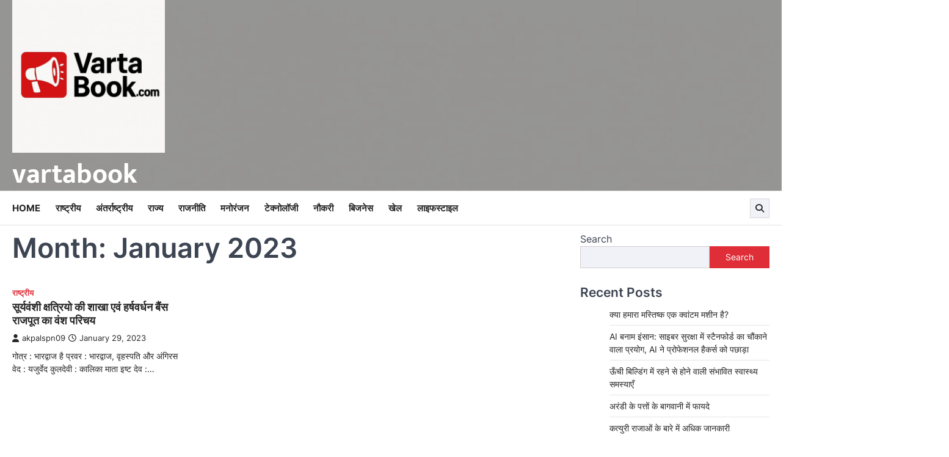

--- FILE ---
content_type: text/html; charset=UTF-8
request_url: https://vartabook.com/2023/01/
body_size: 14532
content:
<!doctype html>
<html dir="ltr" lang="en-US" prefix="og: https://ogp.me/ns#" prefix="og: https://ogp.me/ns#">
<head>
	<meta charset="UTF-8">
	<meta name="viewport" content="width=device-width, initial-scale=1">
	<link rel="profile" href="https://gmpg.org/xfn/11">

	
		<!-- All in One SEO 4.6.6 - aioseo.com -->
		<meta name="robots" content="max-image-preview:large" />
		<link rel="canonical" href="https://vartabook.com/2023/01/" />
		<meta name="generator" content="All in One SEO (AIOSEO) 4.6.6" />
		<script type="application/ld+json" class="aioseo-schema">
			{"@context":"https:\/\/schema.org","@graph":[{"@type":"BreadcrumbList","@id":"https:\/\/vartabook.com\/2023\/01\/#breadcrumblist","itemListElement":[{"@type":"ListItem","@id":"https:\/\/vartabook.com\/#listItem","position":1,"name":"Home","item":"https:\/\/vartabook.com\/","nextItem":"https:\/\/vartabook.com\/2023\/#listItem"},{"@type":"ListItem","@id":"https:\/\/vartabook.com\/2023\/#listItem","position":2,"name":"2023","item":"https:\/\/vartabook.com\/2023\/","nextItem":"https:\/\/vartabook.com\/2023\/01\/#listItem","previousItem":"https:\/\/vartabook.com\/#listItem"},{"@type":"ListItem","@id":"https:\/\/vartabook.com\/2023\/01\/#listItem","position":3,"name":"January, 2023","previousItem":"https:\/\/vartabook.com\/2023\/#listItem"}]},{"@type":"CollectionPage","@id":"https:\/\/vartabook.com\/2023\/01\/#collectionpage","url":"https:\/\/vartabook.com\/2023\/01\/","name":"January, 2023 - vartabook","inLanguage":"en-US","isPartOf":{"@id":"https:\/\/vartabook.com\/#website"},"breadcrumb":{"@id":"https:\/\/vartabook.com\/2023\/01\/#breadcrumblist"}},{"@type":"Organization","@id":"https:\/\/vartabook.com\/#organization","name":"vartabook","url":"https:\/\/vartabook.com\/","telephone":"+919453388697","logo":{"@type":"ImageObject","url":"https:\/\/vartabook.com\/wp-content\/uploads\/2025\/12\/cropped-IMG-20251206-WA01561-1-1.jpg","@id":"https:\/\/vartabook.com\/2023\/01\/#organizationLogo","width":512,"height":512},"image":{"@id":"https:\/\/vartabook.com\/2023\/01\/#organizationLogo"}},{"@type":"WebSite","@id":"https:\/\/vartabook.com\/#website","url":"https:\/\/vartabook.com\/","name":"vartabook","inLanguage":"en-US","publisher":{"@id":"https:\/\/vartabook.com\/#organization"}}]}
		</script>
		<!-- All in One SEO -->


<!-- Search Engine Optimization by Rank Math - https://rankmath.com/ -->
<title>January, 2023 - vartabook</title>
<meta name="robots" content="follow, index, max-snippet:-1, max-video-preview:-1, max-image-preview:large"/>
<link rel="canonical" href="https://vartabook.com/2023/01/" />
<meta property="og:locale" content="en_US" />
<meta property="og:type" content="article" />
<meta property="og:title" content="January 2023 - Vartabook" />
<meta property="og:url" content="https://vartabook.com/2023/01/" />
<meta property="og:site_name" content="vartabook" />
<meta name="twitter:card" content="summary_large_image" />
<script type="application/ld+json" class="rank-math-schema">{"@context":"https://schema.org","@graph":[{"@type":"NewsMediaOrganization","@id":"https://vartabook.com/#organization","name":"vartabook","url":"https://vartabook.com","logo":{"@type":"ImageObject","@id":"https://vartabook.com/#logo","url":"https://vartabook.com/wp-content/uploads/2025/12/cropped-IMG-20251206-WA01561-1-1-150x150.jpg","contentUrl":"https://vartabook.com/wp-content/uploads/2025/12/cropped-IMG-20251206-WA01561-1-1-150x150.jpg","caption":"vartabook","inLanguage":"en-US"}},{"@type":"WebSite","@id":"https://vartabook.com/#website","url":"https://vartabook.com","name":"vartabook","alternateName":"Vartabook.com","publisher":{"@id":"https://vartabook.com/#organization"},"inLanguage":"en-US"},{"@type":"BreadcrumbList","@id":"https://vartabook.com/2023/01/#breadcrumb","itemListElement":[{"@type":"ListItem","position":"1","item":{"@id":"https://vartabook.com","name":"Home"}},{"@type":"ListItem","position":"2","item":{"@id":"https://vartabook.com/2023/","name":"Archives for 2023"}},{"@type":"ListItem","position":"3","item":{"@id":"https://vartabook.com/2023/01/","name":"Archives for January"}}]},{"@type":"CollectionPage","@id":"https://vartabook.com/2023/01/#webpage","url":"https://vartabook.com/2023/01/","name":"January 2023 - Vartabook","isPartOf":{"@id":"https://vartabook.com/#website"},"inLanguage":"en-US","breadcrumb":{"@id":"https://vartabook.com/2023/01/#breadcrumb"}}]}</script>
<!-- /Rank Math WordPress SEO plugin -->

<link rel='dns-prefetch' href='//www.googletagmanager.com' />
<link rel='dns-prefetch' href='//pagead2.googlesyndication.com' />
<link rel="alternate" type="application/rss+xml" title="vartabook &raquo; Feed" href="https://vartabook.com/feed/" />
<link rel="alternate" type="application/rss+xml" title="vartabook &raquo; Comments Feed" href="https://vartabook.com/comments/feed/" />
<!-- vartabook.com is managing ads with Advanced Ads 1.34.0 --><script id="varta-ready">
			window.advanced_ads_ready=function(e,a){a=a||"complete";var d=function(e){return"interactive"===a?"loading"!==e:"complete"===e};d(document.readyState)?e():document.addEventListener("readystatechange",(function(a){d(a.target.readyState)&&e()}),{once:"interactive"===a})},window.advanced_ads_ready_queue=window.advanced_ads_ready_queue||[];		</script>
		<style id='wp-img-auto-sizes-contain-inline-css'>
img:is([sizes=auto i],[sizes^="auto," i]){contain-intrinsic-size:3000px 1500px}
/*# sourceURL=wp-img-auto-sizes-contain-inline-css */
</style>

<style id='wp-emoji-styles-inline-css'>

	img.wp-smiley, img.emoji {
		display: inline !important;
		border: none !important;
		box-shadow: none !important;
		height: 1em !important;
		width: 1em !important;
		margin: 0 0.07em !important;
		vertical-align: -0.1em !important;
		background: none !important;
		padding: 0 !important;
	}
/*# sourceURL=wp-emoji-styles-inline-css */
</style>
<link rel='stylesheet' id='wp-block-library-css' href='https://vartabook.com/wp-includes/css/dist/block-library/style.min.css?ver=6.9' media='all' />
<style id='wp-block-archives-inline-css'>
.wp-block-archives{box-sizing:border-box}.wp-block-archives-dropdown label{display:block}
/*# sourceURL=https://vartabook.com/wp-includes/blocks/archives/style.min.css */
</style>
<style id='wp-block-categories-inline-css'>
.wp-block-categories{box-sizing:border-box}.wp-block-categories.alignleft{margin-right:2em}.wp-block-categories.alignright{margin-left:2em}.wp-block-categories.wp-block-categories-dropdown.aligncenter{text-align:center}.wp-block-categories .wp-block-categories__label{display:block;width:100%}
/*# sourceURL=https://vartabook.com/wp-includes/blocks/categories/style.min.css */
</style>
<style id='wp-block-heading-inline-css'>
h1:where(.wp-block-heading).has-background,h2:where(.wp-block-heading).has-background,h3:where(.wp-block-heading).has-background,h4:where(.wp-block-heading).has-background,h5:where(.wp-block-heading).has-background,h6:where(.wp-block-heading).has-background{padding:1.25em 2.375em}h1.has-text-align-left[style*=writing-mode]:where([style*=vertical-lr]),h1.has-text-align-right[style*=writing-mode]:where([style*=vertical-rl]),h2.has-text-align-left[style*=writing-mode]:where([style*=vertical-lr]),h2.has-text-align-right[style*=writing-mode]:where([style*=vertical-rl]),h3.has-text-align-left[style*=writing-mode]:where([style*=vertical-lr]),h3.has-text-align-right[style*=writing-mode]:where([style*=vertical-rl]),h4.has-text-align-left[style*=writing-mode]:where([style*=vertical-lr]),h4.has-text-align-right[style*=writing-mode]:where([style*=vertical-rl]),h5.has-text-align-left[style*=writing-mode]:where([style*=vertical-lr]),h5.has-text-align-right[style*=writing-mode]:where([style*=vertical-rl]),h6.has-text-align-left[style*=writing-mode]:where([style*=vertical-lr]),h6.has-text-align-right[style*=writing-mode]:where([style*=vertical-rl]){rotate:180deg}
/*# sourceURL=https://vartabook.com/wp-includes/blocks/heading/style.min.css */
</style>
<style id='wp-block-latest-comments-inline-css'>
ol.wp-block-latest-comments{box-sizing:border-box;margin-left:0}:where(.wp-block-latest-comments:not([style*=line-height] .wp-block-latest-comments__comment)){line-height:1.1}:where(.wp-block-latest-comments:not([style*=line-height] .wp-block-latest-comments__comment-excerpt p)){line-height:1.8}.has-dates :where(.wp-block-latest-comments:not([style*=line-height])),.has-excerpts :where(.wp-block-latest-comments:not([style*=line-height])){line-height:1.5}.wp-block-latest-comments .wp-block-latest-comments{padding-left:0}.wp-block-latest-comments__comment{list-style:none;margin-bottom:1em}.has-avatars .wp-block-latest-comments__comment{list-style:none;min-height:2.25em}.has-avatars .wp-block-latest-comments__comment .wp-block-latest-comments__comment-excerpt,.has-avatars .wp-block-latest-comments__comment .wp-block-latest-comments__comment-meta{margin-left:3.25em}.wp-block-latest-comments__comment-excerpt p{font-size:.875em;margin:.36em 0 1.4em}.wp-block-latest-comments__comment-date{display:block;font-size:.75em}.wp-block-latest-comments .avatar,.wp-block-latest-comments__comment-avatar{border-radius:1.5em;display:block;float:left;height:2.5em;margin-right:.75em;width:2.5em}.wp-block-latest-comments[class*=-font-size] a,.wp-block-latest-comments[style*=font-size] a{font-size:inherit}
/*# sourceURL=https://vartabook.com/wp-includes/blocks/latest-comments/style.min.css */
</style>
<style id='wp-block-latest-posts-inline-css'>
.wp-block-latest-posts{box-sizing:border-box}.wp-block-latest-posts.alignleft{margin-right:2em}.wp-block-latest-posts.alignright{margin-left:2em}.wp-block-latest-posts.wp-block-latest-posts__list{list-style:none}.wp-block-latest-posts.wp-block-latest-posts__list li{clear:both;overflow-wrap:break-word}.wp-block-latest-posts.is-grid{display:flex;flex-wrap:wrap}.wp-block-latest-posts.is-grid li{margin:0 1.25em 1.25em 0;width:100%}@media (min-width:600px){.wp-block-latest-posts.columns-2 li{width:calc(50% - .625em)}.wp-block-latest-posts.columns-2 li:nth-child(2n){margin-right:0}.wp-block-latest-posts.columns-3 li{width:calc(33.33333% - .83333em)}.wp-block-latest-posts.columns-3 li:nth-child(3n){margin-right:0}.wp-block-latest-posts.columns-4 li{width:calc(25% - .9375em)}.wp-block-latest-posts.columns-4 li:nth-child(4n){margin-right:0}.wp-block-latest-posts.columns-5 li{width:calc(20% - 1em)}.wp-block-latest-posts.columns-5 li:nth-child(5n){margin-right:0}.wp-block-latest-posts.columns-6 li{width:calc(16.66667% - 1.04167em)}.wp-block-latest-posts.columns-6 li:nth-child(6n){margin-right:0}}:root :where(.wp-block-latest-posts.is-grid){padding:0}:root :where(.wp-block-latest-posts.wp-block-latest-posts__list){padding-left:0}.wp-block-latest-posts__post-author,.wp-block-latest-posts__post-date{display:block;font-size:.8125em}.wp-block-latest-posts__post-excerpt,.wp-block-latest-posts__post-full-content{margin-bottom:1em;margin-top:.5em}.wp-block-latest-posts__featured-image a{display:inline-block}.wp-block-latest-posts__featured-image img{height:auto;max-width:100%;width:auto}.wp-block-latest-posts__featured-image.alignleft{float:left;margin-right:1em}.wp-block-latest-posts__featured-image.alignright{float:right;margin-left:1em}.wp-block-latest-posts__featured-image.aligncenter{margin-bottom:1em;text-align:center}
/*# sourceURL=https://vartabook.com/wp-includes/blocks/latest-posts/style.min.css */
</style>
<style id='wp-block-search-inline-css'>
.wp-block-search__button{margin-left:10px;word-break:normal}.wp-block-search__button.has-icon{line-height:0}.wp-block-search__button svg{height:1.25em;min-height:24px;min-width:24px;width:1.25em;fill:currentColor;vertical-align:text-bottom}:where(.wp-block-search__button){border:1px solid #ccc;padding:6px 10px}.wp-block-search__inside-wrapper{display:flex;flex:auto;flex-wrap:nowrap;max-width:100%}.wp-block-search__label{width:100%}.wp-block-search.wp-block-search__button-only .wp-block-search__button{box-sizing:border-box;display:flex;flex-shrink:0;justify-content:center;margin-left:0;max-width:100%}.wp-block-search.wp-block-search__button-only .wp-block-search__inside-wrapper{min-width:0!important;transition-property:width}.wp-block-search.wp-block-search__button-only .wp-block-search__input{flex-basis:100%;transition-duration:.3s}.wp-block-search.wp-block-search__button-only.wp-block-search__searchfield-hidden,.wp-block-search.wp-block-search__button-only.wp-block-search__searchfield-hidden .wp-block-search__inside-wrapper{overflow:hidden}.wp-block-search.wp-block-search__button-only.wp-block-search__searchfield-hidden .wp-block-search__input{border-left-width:0!important;border-right-width:0!important;flex-basis:0;flex-grow:0;margin:0;min-width:0!important;padding-left:0!important;padding-right:0!important;width:0!important}:where(.wp-block-search__input){appearance:none;border:1px solid #949494;flex-grow:1;font-family:inherit;font-size:inherit;font-style:inherit;font-weight:inherit;letter-spacing:inherit;line-height:inherit;margin-left:0;margin-right:0;min-width:3rem;padding:8px;text-decoration:unset!important;text-transform:inherit}:where(.wp-block-search__button-inside .wp-block-search__inside-wrapper){background-color:#fff;border:1px solid #949494;box-sizing:border-box;padding:4px}:where(.wp-block-search__button-inside .wp-block-search__inside-wrapper) .wp-block-search__input{border:none;border-radius:0;padding:0 4px}:where(.wp-block-search__button-inside .wp-block-search__inside-wrapper) .wp-block-search__input:focus{outline:none}:where(.wp-block-search__button-inside .wp-block-search__inside-wrapper) :where(.wp-block-search__button){padding:4px 8px}.wp-block-search.aligncenter .wp-block-search__inside-wrapper{margin:auto}.wp-block[data-align=right] .wp-block-search.wp-block-search__button-only .wp-block-search__inside-wrapper{float:right}
/*# sourceURL=https://vartabook.com/wp-includes/blocks/search/style.min.css */
</style>
<style id='wp-block-group-inline-css'>
.wp-block-group{box-sizing:border-box}:where(.wp-block-group.wp-block-group-is-layout-constrained){position:relative}
/*# sourceURL=https://vartabook.com/wp-includes/blocks/group/style.min.css */
</style>
<style id='global-styles-inline-css'>
:root{--wp--preset--aspect-ratio--square: 1;--wp--preset--aspect-ratio--4-3: 4/3;--wp--preset--aspect-ratio--3-4: 3/4;--wp--preset--aspect-ratio--3-2: 3/2;--wp--preset--aspect-ratio--2-3: 2/3;--wp--preset--aspect-ratio--16-9: 16/9;--wp--preset--aspect-ratio--9-16: 9/16;--wp--preset--color--black: #000000;--wp--preset--color--cyan-bluish-gray: #abb8c3;--wp--preset--color--white: #ffffff;--wp--preset--color--pale-pink: #f78da7;--wp--preset--color--vivid-red: #cf2e2e;--wp--preset--color--luminous-vivid-orange: #ff6900;--wp--preset--color--luminous-vivid-amber: #fcb900;--wp--preset--color--light-green-cyan: #7bdcb5;--wp--preset--color--vivid-green-cyan: #00d084;--wp--preset--color--pale-cyan-blue: #8ed1fc;--wp--preset--color--vivid-cyan-blue: #0693e3;--wp--preset--color--vivid-purple: #9b51e0;--wp--preset--gradient--vivid-cyan-blue-to-vivid-purple: linear-gradient(135deg,rgb(6,147,227) 0%,rgb(155,81,224) 100%);--wp--preset--gradient--light-green-cyan-to-vivid-green-cyan: linear-gradient(135deg,rgb(122,220,180) 0%,rgb(0,208,130) 100%);--wp--preset--gradient--luminous-vivid-amber-to-luminous-vivid-orange: linear-gradient(135deg,rgb(252,185,0) 0%,rgb(255,105,0) 100%);--wp--preset--gradient--luminous-vivid-orange-to-vivid-red: linear-gradient(135deg,rgb(255,105,0) 0%,rgb(207,46,46) 100%);--wp--preset--gradient--very-light-gray-to-cyan-bluish-gray: linear-gradient(135deg,rgb(238,238,238) 0%,rgb(169,184,195) 100%);--wp--preset--gradient--cool-to-warm-spectrum: linear-gradient(135deg,rgb(74,234,220) 0%,rgb(151,120,209) 20%,rgb(207,42,186) 40%,rgb(238,44,130) 60%,rgb(251,105,98) 80%,rgb(254,248,76) 100%);--wp--preset--gradient--blush-light-purple: linear-gradient(135deg,rgb(255,206,236) 0%,rgb(152,150,240) 100%);--wp--preset--gradient--blush-bordeaux: linear-gradient(135deg,rgb(254,205,165) 0%,rgb(254,45,45) 50%,rgb(107,0,62) 100%);--wp--preset--gradient--luminous-dusk: linear-gradient(135deg,rgb(255,203,112) 0%,rgb(199,81,192) 50%,rgb(65,88,208) 100%);--wp--preset--gradient--pale-ocean: linear-gradient(135deg,rgb(255,245,203) 0%,rgb(182,227,212) 50%,rgb(51,167,181) 100%);--wp--preset--gradient--electric-grass: linear-gradient(135deg,rgb(202,248,128) 0%,rgb(113,206,126) 100%);--wp--preset--gradient--midnight: linear-gradient(135deg,rgb(2,3,129) 0%,rgb(40,116,252) 100%);--wp--preset--font-size--small: 13px;--wp--preset--font-size--medium: 20px;--wp--preset--font-size--large: 36px;--wp--preset--font-size--x-large: 42px;--wp--preset--spacing--20: 0.44rem;--wp--preset--spacing--30: 0.67rem;--wp--preset--spacing--40: 1rem;--wp--preset--spacing--50: 1.5rem;--wp--preset--spacing--60: 2.25rem;--wp--preset--spacing--70: 3.38rem;--wp--preset--spacing--80: 5.06rem;--wp--preset--shadow--natural: 6px 6px 9px rgba(0, 0, 0, 0.2);--wp--preset--shadow--deep: 12px 12px 50px rgba(0, 0, 0, 0.4);--wp--preset--shadow--sharp: 6px 6px 0px rgba(0, 0, 0, 0.2);--wp--preset--shadow--outlined: 6px 6px 0px -3px rgb(255, 255, 255), 6px 6px rgb(0, 0, 0);--wp--preset--shadow--crisp: 6px 6px 0px rgb(0, 0, 0);}:where(.is-layout-flex){gap: 0.5em;}:where(.is-layout-grid){gap: 0.5em;}body .is-layout-flex{display: flex;}.is-layout-flex{flex-wrap: wrap;align-items: center;}.is-layout-flex > :is(*, div){margin: 0;}body .is-layout-grid{display: grid;}.is-layout-grid > :is(*, div){margin: 0;}:where(.wp-block-columns.is-layout-flex){gap: 2em;}:where(.wp-block-columns.is-layout-grid){gap: 2em;}:where(.wp-block-post-template.is-layout-flex){gap: 1.25em;}:where(.wp-block-post-template.is-layout-grid){gap: 1.25em;}.has-black-color{color: var(--wp--preset--color--black) !important;}.has-cyan-bluish-gray-color{color: var(--wp--preset--color--cyan-bluish-gray) !important;}.has-white-color{color: var(--wp--preset--color--white) !important;}.has-pale-pink-color{color: var(--wp--preset--color--pale-pink) !important;}.has-vivid-red-color{color: var(--wp--preset--color--vivid-red) !important;}.has-luminous-vivid-orange-color{color: var(--wp--preset--color--luminous-vivid-orange) !important;}.has-luminous-vivid-amber-color{color: var(--wp--preset--color--luminous-vivid-amber) !important;}.has-light-green-cyan-color{color: var(--wp--preset--color--light-green-cyan) !important;}.has-vivid-green-cyan-color{color: var(--wp--preset--color--vivid-green-cyan) !important;}.has-pale-cyan-blue-color{color: var(--wp--preset--color--pale-cyan-blue) !important;}.has-vivid-cyan-blue-color{color: var(--wp--preset--color--vivid-cyan-blue) !important;}.has-vivid-purple-color{color: var(--wp--preset--color--vivid-purple) !important;}.has-black-background-color{background-color: var(--wp--preset--color--black) !important;}.has-cyan-bluish-gray-background-color{background-color: var(--wp--preset--color--cyan-bluish-gray) !important;}.has-white-background-color{background-color: var(--wp--preset--color--white) !important;}.has-pale-pink-background-color{background-color: var(--wp--preset--color--pale-pink) !important;}.has-vivid-red-background-color{background-color: var(--wp--preset--color--vivid-red) !important;}.has-luminous-vivid-orange-background-color{background-color: var(--wp--preset--color--luminous-vivid-orange) !important;}.has-luminous-vivid-amber-background-color{background-color: var(--wp--preset--color--luminous-vivid-amber) !important;}.has-light-green-cyan-background-color{background-color: var(--wp--preset--color--light-green-cyan) !important;}.has-vivid-green-cyan-background-color{background-color: var(--wp--preset--color--vivid-green-cyan) !important;}.has-pale-cyan-blue-background-color{background-color: var(--wp--preset--color--pale-cyan-blue) !important;}.has-vivid-cyan-blue-background-color{background-color: var(--wp--preset--color--vivid-cyan-blue) !important;}.has-vivid-purple-background-color{background-color: var(--wp--preset--color--vivid-purple) !important;}.has-black-border-color{border-color: var(--wp--preset--color--black) !important;}.has-cyan-bluish-gray-border-color{border-color: var(--wp--preset--color--cyan-bluish-gray) !important;}.has-white-border-color{border-color: var(--wp--preset--color--white) !important;}.has-pale-pink-border-color{border-color: var(--wp--preset--color--pale-pink) !important;}.has-vivid-red-border-color{border-color: var(--wp--preset--color--vivid-red) !important;}.has-luminous-vivid-orange-border-color{border-color: var(--wp--preset--color--luminous-vivid-orange) !important;}.has-luminous-vivid-amber-border-color{border-color: var(--wp--preset--color--luminous-vivid-amber) !important;}.has-light-green-cyan-border-color{border-color: var(--wp--preset--color--light-green-cyan) !important;}.has-vivid-green-cyan-border-color{border-color: var(--wp--preset--color--vivid-green-cyan) !important;}.has-pale-cyan-blue-border-color{border-color: var(--wp--preset--color--pale-cyan-blue) !important;}.has-vivid-cyan-blue-border-color{border-color: var(--wp--preset--color--vivid-cyan-blue) !important;}.has-vivid-purple-border-color{border-color: var(--wp--preset--color--vivid-purple) !important;}.has-vivid-cyan-blue-to-vivid-purple-gradient-background{background: var(--wp--preset--gradient--vivid-cyan-blue-to-vivid-purple) !important;}.has-light-green-cyan-to-vivid-green-cyan-gradient-background{background: var(--wp--preset--gradient--light-green-cyan-to-vivid-green-cyan) !important;}.has-luminous-vivid-amber-to-luminous-vivid-orange-gradient-background{background: var(--wp--preset--gradient--luminous-vivid-amber-to-luminous-vivid-orange) !important;}.has-luminous-vivid-orange-to-vivid-red-gradient-background{background: var(--wp--preset--gradient--luminous-vivid-orange-to-vivid-red) !important;}.has-very-light-gray-to-cyan-bluish-gray-gradient-background{background: var(--wp--preset--gradient--very-light-gray-to-cyan-bluish-gray) !important;}.has-cool-to-warm-spectrum-gradient-background{background: var(--wp--preset--gradient--cool-to-warm-spectrum) !important;}.has-blush-light-purple-gradient-background{background: var(--wp--preset--gradient--blush-light-purple) !important;}.has-blush-bordeaux-gradient-background{background: var(--wp--preset--gradient--blush-bordeaux) !important;}.has-luminous-dusk-gradient-background{background: var(--wp--preset--gradient--luminous-dusk) !important;}.has-pale-ocean-gradient-background{background: var(--wp--preset--gradient--pale-ocean) !important;}.has-electric-grass-gradient-background{background: var(--wp--preset--gradient--electric-grass) !important;}.has-midnight-gradient-background{background: var(--wp--preset--gradient--midnight) !important;}.has-small-font-size{font-size: var(--wp--preset--font-size--small) !important;}.has-medium-font-size{font-size: var(--wp--preset--font-size--medium) !important;}.has-large-font-size{font-size: var(--wp--preset--font-size--large) !important;}.has-x-large-font-size{font-size: var(--wp--preset--font-size--x-large) !important;}
/*# sourceURL=global-styles-inline-css */
</style>

<style id='classic-theme-styles-inline-css'>
/*! This file is auto-generated */
.wp-block-button__link{color:#fff;background-color:#32373c;border-radius:9999px;box-shadow:none;text-decoration:none;padding:calc(.667em + 2px) calc(1.333em + 2px);font-size:1.125em}.wp-block-file__button{background:#32373c;color:#fff;text-decoration:none}
/*# sourceURL=/wp-includes/css/classic-themes.min.css */
</style>
<link rel='stylesheet' id='quick-news-slick-style-css' href='https://vartabook.com/wp-content/themes/quick-news/assets/css/slick.min.css?ver=1.8.1' media='all' />
<link rel='stylesheet' id='quick-news-fontawesome-style-css' href='https://vartabook.com/wp-content/themes/quick-news/assets/css/fontawesome.min.css?ver=6.4.2' media='all' />
<link rel='stylesheet' id='quick-news-google-fonts-css' href='https://vartabook.com/wp-content/fonts/f3d2352ca302f4745782f592ab76c4dc.css' media='all' />
<link rel='stylesheet' id='quick-news-style-css' href='https://vartabook.com/wp-content/themes/quick-news/style.css?ver=1.0.3' media='all' />
<style id='quick-news-style-inline-css'>

	/* Color */
	:root {
		--header-text-color: #ffffff;
	}
	
	/* Typograhpy */
	:root {
		--font-heading: "Inter", serif;
		--font-main: -apple-system, BlinkMacSystemFont,"Inter", "Segoe UI", Roboto, Oxygen-Sans, Ubuntu, Cantarell, "Helvetica Neue", sans-serif;
	}

	body,
	button, input, select, optgroup, textarea {
		font-family: "Inter", serif;
	}

	.site-title a {
		font-family: "Mukta", serif;
	}

	.site-description {
		font-family: "Inter", serif;
	}
	
/*# sourceURL=quick-news-style-inline-css */
</style>
<script src="https://vartabook.com/wp-includes/js/jquery/jquery.min.js?ver=3.7.1" id="jquery-core-js"></script>
<script src="https://vartabook.com/wp-includes/js/jquery/jquery-migrate.min.js?ver=3.4.1" id="jquery-migrate-js"></script>

<!-- Google Analytics snippet added by Site Kit -->
<script src="https://www.googletagmanager.com/gtag/js?id=UA-183761454-3" id="google_gtagjs-js" async></script>
<script id="google_gtagjs-js-after">
window.dataLayer = window.dataLayer || [];function gtag(){dataLayer.push(arguments);}
gtag('set', 'linker', {"domains":["vartabook.com"]} );
gtag("js", new Date());
gtag("set", "developer_id.dZTNiMT", true);
gtag("config", "UA-183761454-3", {"anonymize_ip":true});
gtag("config", "G-ZXQSFX66FV");
//# sourceURL=google_gtagjs-js-after
</script>

<!-- End Google Analytics snippet added by Site Kit -->
<link rel="https://api.w.org/" href="https://vartabook.com/wp-json/" /><link rel="EditURI" type="application/rsd+xml" title="RSD" href="https://vartabook.com/xmlrpc.php?rsd" />
<meta name="generator" content="WordPress 6.9" />
<meta name="generator" content="Site Kit by Google 1.80.0" />
<style type="text/css" id="breadcrumb-trail-css">.trail-items li::after {content: "/";}</style>

<!-- Google AdSense snippet added by Site Kit -->
<meta name="google-adsense-platform-account" content="ca-host-pub-2644536267352236">
<meta name="google-adsense-platform-domain" content="sitekit.withgoogle.com">
<!-- End Google AdSense snippet added by Site Kit -->

<!-- Google AdSense snippet added by Site Kit -->
<script async src="https://pagead2.googlesyndication.com/pagead/js/adsbygoogle.js?client=ca-pub-8865049268195140" crossorigin="anonymous"></script>

<!-- End Google AdSense snippet added by Site Kit -->

<!-- Google Tag Manager snippet added by Site Kit -->
<script>
			( function( w, d, s, l, i ) {
				w[l] = w[l] || [];
				w[l].push( {'gtm.start': new Date().getTime(), event: 'gtm.js'} );
				var f = d.getElementsByTagName( s )[0],
					j = d.createElement( s ), dl = l != 'dataLayer' ? '&l=' + l : '';
				j.async = true;
				j.src = 'https://www.googletagmanager.com/gtm.js?id=' + i + dl;
				f.parentNode.insertBefore( j, f );
			} )( window, document, 'script', 'dataLayer', 'GTM-WPCXX7L' );
			
</script>

<!-- End Google Tag Manager snippet added by Site Kit -->
<style>ins.adsbygoogle { background-color: transparent; padding: 0; }</style><script  async src="https://pagead2.googlesyndication.com/pagead/js/adsbygoogle.js?client=ca-pub-8865049268195140" crossorigin="anonymous"></script><link rel="icon" href="https://vartabook.com/wp-content/uploads/2025/12/cropped-IMG-20251206-WA01561-1-1-32x32.jpg" sizes="32x32" />
<link rel="icon" href="https://vartabook.com/wp-content/uploads/2025/12/cropped-IMG-20251206-WA01561-1-1-192x192.jpg" sizes="192x192" />
<link rel="apple-touch-icon" href="https://vartabook.com/wp-content/uploads/2025/12/cropped-IMG-20251206-WA01561-1-1-180x180.jpg" />
<meta name="msapplication-TileImage" content="https://vartabook.com/wp-content/uploads/2025/12/cropped-IMG-20251206-WA01561-1-1-270x270.jpg" />
</head>

<body class="archive date wp-custom-logo wp-embed-responsive wp-theme-quick-news hfeed right-sidebar aa-prefix-varta-">
			<!-- Google Tag Manager (noscript) snippet added by Site Kit -->
		<noscript>
			<iframe src="https://www.googletagmanager.com/ns.html?id=GTM-WPCXX7L" height="0" width="0" style="display:none;visibility:hidden"></iframe>
		</noscript>
		<!-- End Google Tag Manager (noscript) snippet added by Site Kit -->
			<div id="page" class="site ascendoor-site-wrapper">
		<a class="skip-link screen-reader-text" href="#primary">Skip to content</a>
		<div id="loader">
			<div class="loader-container">
				<div id="preloader" class="style-2">
					<div class="dot"></div>
				</div>
			</div>
		</div><!-- #loader -->
		<header id="masthead" class="site-header header-style-3 logo-size-small">
			<div class="top-middle-header-wrapper ascendoor-header-image" style="background-image: url('https://vartabook.com/wp-content/uploads/2025/12/cropped-IMG-20251206-WA01561-1.jpg');">
								<div class="middle-header-part">
					<div class="ascendoor-wrapper">
						<div class="middle-header-wrapper">
							<div class="site-branding">
																	<div class="site-logo">
										<a href="https://vartabook.com/" class="custom-logo-link" rel="home"><img width="512" height="512" src="https://vartabook.com/wp-content/uploads/2025/12/cropped-IMG-20251206-WA01561-1-1.jpg" class="custom-logo" alt="vartabook" decoding="async" fetchpriority="high" srcset="https://vartabook.com/wp-content/uploads/2025/12/cropped-IMG-20251206-WA01561-1-1.jpg 512w, https://vartabook.com/wp-content/uploads/2025/12/cropped-IMG-20251206-WA01561-1-1-300x300.jpg 300w, https://vartabook.com/wp-content/uploads/2025/12/cropped-IMG-20251206-WA01561-1-1-150x150.jpg 150w, https://vartabook.com/wp-content/uploads/2025/12/cropped-IMG-20251206-WA01561-1-1-270x270.jpg 270w, https://vartabook.com/wp-content/uploads/2025/12/cropped-IMG-20251206-WA01561-1-1-192x192.jpg 192w, https://vartabook.com/wp-content/uploads/2025/12/cropped-IMG-20251206-WA01561-1-1-180x180.jpg 180w, https://vartabook.com/wp-content/uploads/2025/12/cropped-IMG-20251206-WA01561-1-1-32x32.jpg 32w" sizes="(max-width: 512px) 100vw, 512px" /></a>									</div>
																<div class="site-identity">
																		<p class="site-title"><a href="https://vartabook.com/" rel="home">vartabook</a></p>
																	</div>
							</div><!-- .site-branding -->
													</div>
					</div>
				</div>
			</div>
			<div class="bottom-header-part-outer">
				<div class="bottom-header-part">
					<div class="ascendoor-wrapper">
						<div class="bottom-header-wrapper">
							<div class="navigation-part">
								<nav id="site-navigation" class="main-navigation">
									<button class="menu-toggle" aria-controls="primary-menu" aria-expanded="false">
										<span></span>
										<span></span>
										<span></span>
									</button>
									<div class="main-navigation-links">
										<div class="menu-home-container"><ul id="menu-home" class="menu"><li id="menu-item-504" class="menu-item menu-item-type-custom menu-item-object-custom menu-item-home menu-item-504"><a href="https://vartabook.com/">Home</a></li>
<li id="menu-item-513" class="menu-item menu-item-type-taxonomy menu-item-object-category menu-item-513"><a href="https://vartabook.com/category/%e0%a4%b0%e0%a4%be%e0%a4%b7%e0%a5%8d%e0%a4%9f%e0%a5%8d%e0%a4%b0%e0%a5%80%e0%a4%af/">राष्ट्रीय</a></li>
<li id="menu-item-505" class="menu-item menu-item-type-taxonomy menu-item-object-category menu-item-505"><a href="https://vartabook.com/category/%e0%a4%85%e0%a4%82%e0%a4%a4%e0%a4%b0%e0%a5%8d%e0%a4%b0%e0%a4%be%e0%a4%b7%e0%a5%8d%e0%a4%9f%e0%a5%8d%e0%a4%b0%e0%a5%80%e0%a4%af/">अंतर्राष्ट्रीय</a></li>
<li id="menu-item-512" class="menu-item menu-item-type-taxonomy menu-item-object-category menu-item-512"><a href="https://vartabook.com/category/%e0%a4%b0%e0%a4%be%e0%a4%9c%e0%a5%8d%e0%a4%af/">राज्य</a></li>
<li id="menu-item-511" class="menu-item menu-item-type-taxonomy menu-item-object-category menu-item-511"><a href="https://vartabook.com/category/%e0%a4%b0%e0%a4%be%e0%a4%9c%e0%a4%a8%e0%a5%80%e0%a4%a4%e0%a4%bf/">राजनीति</a></li>
<li id="menu-item-510" class="menu-item menu-item-type-taxonomy menu-item-object-category menu-item-510"><a href="https://vartabook.com/category/%e0%a4%ae%e0%a4%a8%e0%a5%8b%e0%a4%b0%e0%a4%82%e0%a4%9c%e0%a4%a8/">मनोरंजन</a></li>
<li id="menu-item-507" class="menu-item menu-item-type-taxonomy menu-item-object-category menu-item-507"><a href="https://vartabook.com/category/%e0%a4%9f%e0%a5%87%e0%a4%95%e0%a5%8d%e0%a4%a8%e0%a5%8b%e0%a4%b2%e0%a5%89%e0%a4%9c%e0%a5%80/">टेक्नोलॉजी</a></li>
<li id="menu-item-508" class="menu-item menu-item-type-taxonomy menu-item-object-category menu-item-508"><a href="https://vartabook.com/category/%e0%a4%a8%e0%a5%8c%e0%a4%95%e0%a4%b0%e0%a5%80/">नौकरी</a></li>
<li id="menu-item-509" class="menu-item menu-item-type-taxonomy menu-item-object-category menu-item-509"><a href="https://vartabook.com/category/%e0%a4%ac%e0%a4%bf%e0%a4%9c%e0%a4%a8%e0%a5%87%e0%a4%b8/">बिजनेस</a></li>
<li id="menu-item-506" class="menu-item menu-item-type-taxonomy menu-item-object-category menu-item-506"><a href="https://vartabook.com/category/%e0%a4%96%e0%a5%87%e0%a4%b2/">खेल</a></li>
<li id="menu-item-514" class="menu-item menu-item-type-taxonomy menu-item-object-category menu-item-514"><a href="https://vartabook.com/category/%e0%a4%b2%e0%a4%be%e0%a4%87%e0%a4%ab%e0%a4%b8%e0%a5%8d%e0%a4%9f%e0%a4%be%e0%a4%87%e0%a4%b2/">लाइफस्टाइल</a></li>
</ul></div>									</div>
								</nav><!-- #site-navigation -->
							</div>
							<div class="bottom-header-right-part">
								<div class="header-search">
									<div class="header-search-wrap">
										<a href="#" title="Search" class="header-search-icon">
											<i class="fa-solid fa-magnifying-glass"></i>
										</a>
										<div class="header-search-form">
											<form role="search" method="get" class="search-form" action="https://vartabook.com/">
				<label>
					<span class="screen-reader-text">Search for:</span>
					<input type="search" class="search-field" placeholder="Search &hellip;" value="" name="s" />
				</label>
				<input type="submit" class="search-submit" value="Search" />
			</form>										</div>
									</div>
								</div>
							</div>
						</div>
					</div>
				</div>
			</div>
		</header><!-- #masthead -->


					<div id="content" class="site-content">
				<div class="ascendoor-wrapper">
					<div class="ascendoor-page">
					<main id="primary" class="site-main">
			<header class="page-header">
			<h1 class="page-title">Month: <span>January 2023</span></h1>		</header><!-- .page-header -->
		<div class="magazine-archive-layout grid-layout grid-column-3">
			
<article id="post-56" class="post-56 post type-post status-publish format-standard hentry category-1">
	<div class="mag-post-single">
		<div class="mag-post-img">
					</div>
		<div class="mag-post-detail">
				<div class="mag-post-category">
					<a href="https://vartabook.com/category/%e0%a4%b0%e0%a4%be%e0%a4%b7%e0%a5%8d%e0%a4%9f%e0%a5%8d%e0%a4%b0%e0%a5%80%e0%a4%af/">राष्ट्रीय</a>				</div>
				<h2 class="entry-title mag-post-title"><a href="https://vartabook.com/2023/01/29/%e0%a4%b8%e0%a5%82%e0%a4%b0%e0%a5%8d%e0%a4%af%e0%a4%b5%e0%a4%82%e0%a4%b6%e0%a5%80-%e0%a4%95%e0%a5%8d%e0%a4%b7%e0%a4%a4%e0%a5%8d%e0%a4%b0%e0%a4%bf%e0%a4%af%e0%a5%8b-%e0%a4%95%e0%a5%80-%e0%a4%b6/" rel="bookmark">सूर्यवंशी क्षत्रियो की शाखा एवं हर्षवर्धन बैंस राजपूत  का वंश‌ परिचय</a></h2>			<div class="mag-post-meta">
				<span class="post-author"> <a class="url fn n" href="https://vartabook.com/author/akpalspn09/"><i class="fas fa-user"></i>akpalspn09</a></span><span class="post-date"><a href="https://vartabook.com/2023/01/29/%e0%a4%b8%e0%a5%82%e0%a4%b0%e0%a5%8d%e0%a4%af%e0%a4%b5%e0%a4%82%e0%a4%b6%e0%a5%80-%e0%a4%95%e0%a5%8d%e0%a4%b7%e0%a4%a4%e0%a5%8d%e0%a4%b0%e0%a4%bf%e0%a4%af%e0%a5%8b-%e0%a4%95%e0%a5%80-%e0%a4%b6/" rel="bookmark"><i class="far fa-clock"></i><time class="entry-date published updated" datetime="2023-01-29T08:04:23+00:00">January 29, 2023</time></a></span>			</div>
			<div class="mag-post-excerpt">
				<p>गोत्र : भारद्वाज है प्रवर : भारद्वाज, वृहस्पति और अंगिरस वेद : यजुर्वेद कुलदेवी : कालिका माता इष्ट देव :&hellip;</p>
			</div>
		</div>	
	</div>
</article><!-- #post-56 -->
		</div>
		</main><!-- #main -->

<aside id="secondary" class="widget-area ascendoor-widget-area">
	<section id="block-2" class="widget widget_block widget_search"><form role="search" method="get" action="https://vartabook.com/" class="wp-block-search__button-outside wp-block-search__text-button wp-block-search"    ><label class="wp-block-search__label" for="wp-block-search__input-1" >Search</label><div class="wp-block-search__inside-wrapper" ><input class="wp-block-search__input" id="wp-block-search__input-1" placeholder="" value="" type="search" name="s" required /><button aria-label="Search" class="wp-block-search__button wp-element-button" type="submit" >Search</button></div></form></section><section id="block-3" class="widget widget_block"><div class="wp-block-group"><div class="wp-block-group__inner-container is-layout-flow wp-block-group-is-layout-flow"><h2 class="wp-block-heading">Recent Posts</h2><ul class="wp-block-latest-posts__list wp-block-latest-posts"><li><a class="wp-block-latest-posts__post-title" href="https://vartabook.com/2025/12/25/is-our-brain-a-quantum-machine/">क्या हमारा मस्तिष्क एक क्वांटम मशीन है?</a></li>
<li><a class="wp-block-latest-posts__post-title" href="https://vartabook.com/2025/12/15/ai-vs-humans-stanfords-shocking-experiment-in-cyber-security-ai-beats-professional-hackers/">AI बनाम इंसान: साइबर सुरक्षा में स्टैनफोर्ड का चौंकाने वाला प्रयोग, AI ने प्रोफेशनल हैकर्स को पछाड़ा</a></li>
<li><a class="wp-block-latest-posts__post-title" href="https://vartabook.com/2025/12/13/possible-health-problems-caused-by-living-in-a-tall-building/">ऊँची बिल्डिंग में रहने से होने वाली संभावित स्वास्थ्य समस्याएँ</a></li>
<li><a class="wp-block-latest-posts__post-title" href="https://vartabook.com/2025/12/11/benefits-of-castor-leaves-in-gardening/">अरंडी के पत्तों के बागवानी में फायदे</a></li>
<li><a class="wp-block-latest-posts__post-title" href="https://vartabook.com/2025/12/11/more-information-about-katyuri-kings/">कत्युरी राजाओं के बारे में अधिक जानकारी</a></li>
</ul></div></div></section><section id="block-4" class="widget widget_block"><div class="wp-block-group"><div class="wp-block-group__inner-container is-layout-flow wp-block-group-is-layout-flow"><h2 class="wp-block-heading">Recent Comments</h2><ol class="wp-block-latest-comments"><li class="wp-block-latest-comments__comment"><article><footer class="wp-block-latest-comments__comment-meta"><span class="wp-block-latest-comments__comment-author">Jamesfrolo</span> on <a class="wp-block-latest-comments__comment-link" href="https://vartabook.com/2023/08/05/illegal-shops-demolished-by-bulldozers/#comment-14924">‘गुनहगारों’ पर ताबड़तोड़ एक्शन, बुलडोजर से ढहाई गईं अवैध दुकानें</a></footer></article></li><li class="wp-block-latest-comments__comment"><article><footer class="wp-block-latest-comments__comment-meta"><span class="wp-block-latest-comments__comment-author">Jamesfrolo</span> on <a class="wp-block-latest-comments__comment-link" href="https://vartabook.com/2023/08/05/illegal-shops-demolished-by-bulldozers/#comment-14854">‘गुनहगारों’ पर ताबड़तोड़ एक्शन, बुलडोजर से ढहाई गईं अवैध दुकानें</a></footer></article></li><li class="wp-block-latest-comments__comment"><article><footer class="wp-block-latest-comments__comment-meta"><span class="wp-block-latest-comments__comment-author">Jamesfrolo</span> on <a class="wp-block-latest-comments__comment-link" href="https://vartabook.com/2023/08/05/illegal-shops-demolished-by-bulldozers/#comment-14661">‘गुनहगारों’ पर ताबड़तोड़ एक्शन, बुलडोजर से ढहाई गईं अवैध दुकानें</a></footer></article></li><li class="wp-block-latest-comments__comment"><article><footer class="wp-block-latest-comments__comment-meta"><a class="wp-block-latest-comments__comment-author" href="https://dicask.ru/garden/shheben-40-70-vazhnyj-stroitelnyj-material-dlya-dorozhnyh-pokrytij.html">Jamesfrolo</a> on <a class="wp-block-latest-comments__comment-link" href="https://vartabook.com/2023/08/05/illegal-shops-demolished-by-bulldozers/#comment-12289">‘गुनहगारों’ पर ताबड़तोड़ एक्शन, बुलडोजर से ढहाई गईं अवैध दुकानें</a></footer></article></li><li class="wp-block-latest-comments__comment"><article><footer class="wp-block-latest-comments__comment-meta"><a class="wp-block-latest-comments__comment-author" href="https://ktdetal.ru/otsev-shhebnya-sekret-uspeshnoj-stroitelnoj-raboty.html">Jamesfrolo</a> on <a class="wp-block-latest-comments__comment-link" href="https://vartabook.com/2023/08/05/illegal-shops-demolished-by-bulldozers/#comment-12288">‘गुनहगारों’ पर ताबड़तोड़ एक्शन, बुलडोजर से ढहाई गईं अवैध दुकानें</a></footer></article></li></ol></div></div></section><section id="block-5" class="widget widget_block"><div class="wp-block-group"><div class="wp-block-group__inner-container is-layout-flow wp-block-group-is-layout-flow"><h2 class="wp-block-heading">Archives</h2><ul class="wp-block-archives-list wp-block-archives">	<li><a href='https://vartabook.com/2025/12/'>December 2025</a></li>
	<li><a href='https://vartabook.com/2024/08/'>August 2024</a></li>
	<li><a href='https://vartabook.com/2024/07/'>July 2024</a></li>
	<li><a href='https://vartabook.com/2024/06/'>June 2024</a></li>
	<li><a href='https://vartabook.com/2024/05/'>May 2024</a></li>
	<li><a href='https://vartabook.com/2024/03/'>March 2024</a></li>
	<li><a href='https://vartabook.com/2023/12/'>December 2023</a></li>
	<li><a href='https://vartabook.com/2023/11/'>November 2023</a></li>
	<li><a href='https://vartabook.com/2023/10/'>October 2023</a></li>
	<li><a href='https://vartabook.com/2023/09/'>September 2023</a></li>
	<li><a href='https://vartabook.com/2023/08/'>August 2023</a></li>
	<li><a href='https://vartabook.com/2023/07/'>July 2023</a></li>
	<li><a href='https://vartabook.com/2023/06/'>June 2023</a></li>
	<li><a href='https://vartabook.com/2023/05/'>May 2023</a></li>
	<li><a href='https://vartabook.com/2023/03/'>March 2023</a></li>
	<li><a href='https://vartabook.com/2023/02/'>February 2023</a></li>
	<li><a href='https://vartabook.com/2023/01/' aria-current="page">January 2023</a></li>
	<li><a href='https://vartabook.com/2022/11/'>November 2022</a></li>
	<li><a href='https://vartabook.com/2022/07/'>July 2022</a></li>
</ul></div></div></section><section id="block-6" class="widget widget_block"><div class="wp-block-group"><div class="wp-block-group__inner-container is-layout-flow wp-block-group-is-layout-flow"><h2 class="wp-block-heading">Categories</h2><ul class="wp-block-categories-list wp-block-categories">	<li class="cat-item cat-item-31"><a href="https://vartabook.com/category/%e0%a4%85%e0%a4%82%e0%a4%a4%e0%a4%b0%e0%a5%8d%e0%a4%b0%e0%a4%be%e0%a4%b7%e0%a5%8d%e0%a4%9f%e0%a5%8d%e0%a4%b0%e0%a5%80%e0%a4%af/">अंतर्राष्ट्रीय</a>
</li>
	<li class="cat-item cat-item-33"><a href="https://vartabook.com/category/%e0%a4%9f%e0%a5%87%e0%a4%95%e0%a5%8d%e0%a4%a8%e0%a5%8b%e0%a4%b2%e0%a5%89%e0%a4%9c%e0%a5%80/">टेक्नोलॉजी</a>
</li>
	<li class="cat-item cat-item-37"><a href="https://vartabook.com/category/%e0%a4%b0%e0%a4%be%e0%a4%9c%e0%a4%a8%e0%a5%80%e0%a4%a4%e0%a4%bf/">राजनीति</a>
</li>
	<li class="cat-item cat-item-1"><a href="https://vartabook.com/category/%e0%a4%b0%e0%a4%be%e0%a4%b7%e0%a5%8d%e0%a4%9f%e0%a5%8d%e0%a4%b0%e0%a5%80%e0%a4%af/">राष्ट्रीय</a>
</li>
	<li class="cat-item cat-item-40"><a href="https://vartabook.com/category/%e0%a4%b2%e0%a4%be%e0%a4%87%e0%a4%ab%e0%a4%b8%e0%a5%8d%e0%a4%9f%e0%a4%be%e0%a4%87%e0%a4%b2/">लाइफस्टाइल</a>
</li>
</ul></div></div></section></aside><!-- #secondary -->
</div>
</div>
</div><!-- #content -->

</div><!-- #page -->

<footer id="colophon" class="site-footer">
	<div class="site-footer-bottom">
	<div class="ascendoor-wrapper">
		<div class="site-footer-bottom-wrapper">
			<div class="site-info">
					<span>Copyright &copy; 2026 <a href="https://vartabook.com/">vartabook</a> | Quick News&nbsp;by&nbsp;<a target="_blank" href="https://ascendoor.com/">Ascendoor</a> | Powered by <a href="https://wordpress.org/" target="_blank">WordPress</a>. </span>					
					</div><!-- .site-info -->
			</div>
		</div>
	</div>
</footer><!-- #colophon -->

<a href="#" id="scroll-to-top" class="magazine-scroll-to-top">
	<i class="fa-solid fa-chevron-up"></i>
	<div class="progress-wrap">
		<svg class="progress-circle svg-content" width="100%" height="100%" viewBox="-1 -1 102 102">
			<path d="M50,1 a49,49 0 0,1 0,98 a49,49 0 0,1 0,-98" />
		</svg>
	</div>
</a>

<script type="speculationrules">
{"prefetch":[{"source":"document","where":{"and":[{"href_matches":"/*"},{"not":{"href_matches":["/wp-*.php","/wp-admin/*","/wp-content/uploads/*","/wp-content/*","/wp-content/plugins/*","/wp-content/themes/quick-news/*","/*\\?(.+)"]}},{"not":{"selector_matches":"a[rel~=\"nofollow\"]"}},{"not":{"selector_matches":".no-prefetch, .no-prefetch a"}}]},"eagerness":"conservative"}]}
</script>
<script src="https://vartabook.com/wp-content/themes/quick-news/assets/js/navigation.min.js?ver=1.0.3" id="quick-news-navigation-script-js"></script>
<script src="https://vartabook.com/wp-content/themes/quick-news/assets/js/slick.min.js?ver=1.8.1" id="quick-news-slick-script-js"></script>
<script src="https://vartabook.com/wp-content/themes/quick-news/assets/js/jquery.marquee.min.js?ver=1.6.0" id="quick-news-marquee-script-js"></script>
<script src="https://vartabook.com/wp-content/themes/quick-news/assets/js/custom.min.js?ver=1.0.3" id="quick-news-custom-script-js"></script>
<script id="wp-emoji-settings" type="application/json">
{"baseUrl":"https://s.w.org/images/core/emoji/17.0.2/72x72/","ext":".png","svgUrl":"https://s.w.org/images/core/emoji/17.0.2/svg/","svgExt":".svg","source":{"concatemoji":"https://vartabook.com/wp-includes/js/wp-emoji-release.min.js?ver=6.9"}}
</script>
<script type="module">
/*! This file is auto-generated */
const a=JSON.parse(document.getElementById("wp-emoji-settings").textContent),o=(window._wpemojiSettings=a,"wpEmojiSettingsSupports"),s=["flag","emoji"];function i(e){try{var t={supportTests:e,timestamp:(new Date).valueOf()};sessionStorage.setItem(o,JSON.stringify(t))}catch(e){}}function c(e,t,n){e.clearRect(0,0,e.canvas.width,e.canvas.height),e.fillText(t,0,0);t=new Uint32Array(e.getImageData(0,0,e.canvas.width,e.canvas.height).data);e.clearRect(0,0,e.canvas.width,e.canvas.height),e.fillText(n,0,0);const a=new Uint32Array(e.getImageData(0,0,e.canvas.width,e.canvas.height).data);return t.every((e,t)=>e===a[t])}function p(e,t){e.clearRect(0,0,e.canvas.width,e.canvas.height),e.fillText(t,0,0);var n=e.getImageData(16,16,1,1);for(let e=0;e<n.data.length;e++)if(0!==n.data[e])return!1;return!0}function u(e,t,n,a){switch(t){case"flag":return n(e,"\ud83c\udff3\ufe0f\u200d\u26a7\ufe0f","\ud83c\udff3\ufe0f\u200b\u26a7\ufe0f")?!1:!n(e,"\ud83c\udde8\ud83c\uddf6","\ud83c\udde8\u200b\ud83c\uddf6")&&!n(e,"\ud83c\udff4\udb40\udc67\udb40\udc62\udb40\udc65\udb40\udc6e\udb40\udc67\udb40\udc7f","\ud83c\udff4\u200b\udb40\udc67\u200b\udb40\udc62\u200b\udb40\udc65\u200b\udb40\udc6e\u200b\udb40\udc67\u200b\udb40\udc7f");case"emoji":return!a(e,"\ud83e\u1fac8")}return!1}function f(e,t,n,a){let r;const o=(r="undefined"!=typeof WorkerGlobalScope&&self instanceof WorkerGlobalScope?new OffscreenCanvas(300,150):document.createElement("canvas")).getContext("2d",{willReadFrequently:!0}),s=(o.textBaseline="top",o.font="600 32px Arial",{});return e.forEach(e=>{s[e]=t(o,e,n,a)}),s}function r(e){var t=document.createElement("script");t.src=e,t.defer=!0,document.head.appendChild(t)}a.supports={everything:!0,everythingExceptFlag:!0},new Promise(t=>{let n=function(){try{var e=JSON.parse(sessionStorage.getItem(o));if("object"==typeof e&&"number"==typeof e.timestamp&&(new Date).valueOf()<e.timestamp+604800&&"object"==typeof e.supportTests)return e.supportTests}catch(e){}return null}();if(!n){if("undefined"!=typeof Worker&&"undefined"!=typeof OffscreenCanvas&&"undefined"!=typeof URL&&URL.createObjectURL&&"undefined"!=typeof Blob)try{var e="postMessage("+f.toString()+"("+[JSON.stringify(s),u.toString(),c.toString(),p.toString()].join(",")+"));",a=new Blob([e],{type:"text/javascript"});const r=new Worker(URL.createObjectURL(a),{name:"wpTestEmojiSupports"});return void(r.onmessage=e=>{i(n=e.data),r.terminate(),t(n)})}catch(e){}i(n=f(s,u,c,p))}t(n)}).then(e=>{for(const n in e)a.supports[n]=e[n],a.supports.everything=a.supports.everything&&a.supports[n],"flag"!==n&&(a.supports.everythingExceptFlag=a.supports.everythingExceptFlag&&a.supports[n]);var t;a.supports.everythingExceptFlag=a.supports.everythingExceptFlag&&!a.supports.flag,a.supports.everything||((t=a.source||{}).concatemoji?r(t.concatemoji):t.wpemoji&&t.twemoji&&(r(t.twemoji),r(t.wpemoji)))});
//# sourceURL=https://vartabook.com/wp-includes/js/wp-emoji-loader.min.js
</script>
<script>!function(){window.advanced_ads_ready_queue=window.advanced_ads_ready_queue||[],advanced_ads_ready_queue.push=window.advanced_ads_ready;for(var d=0,a=advanced_ads_ready_queue.length;d<a;d++)advanced_ads_ready(advanced_ads_ready_queue[d])}();</script>
</body>

</html>


<!-- Page cached by LiteSpeed Cache 7.6.2 on 2026-01-23 07:17:54 -->

--- FILE ---
content_type: text/html; charset=utf-8
request_url: https://www.google.com/recaptcha/api2/aframe
body_size: 266
content:
<!DOCTYPE HTML><html><head><meta http-equiv="content-type" content="text/html; charset=UTF-8"></head><body><script nonce="5fMC5BtgDzM13qnqp3U0sA">/** Anti-fraud and anti-abuse applications only. See google.com/recaptcha */ try{var clients={'sodar':'https://pagead2.googlesyndication.com/pagead/sodar?'};window.addEventListener("message",function(a){try{if(a.source===window.parent){var b=JSON.parse(a.data);var c=clients[b['id']];if(c){var d=document.createElement('img');d.src=c+b['params']+'&rc='+(localStorage.getItem("rc::a")?sessionStorage.getItem("rc::b"):"");window.document.body.appendChild(d);sessionStorage.setItem("rc::e",parseInt(sessionStorage.getItem("rc::e")||0)+1);localStorage.setItem("rc::h",'1769528211048');}}}catch(b){}});window.parent.postMessage("_grecaptcha_ready", "*");}catch(b){}</script></body></html>